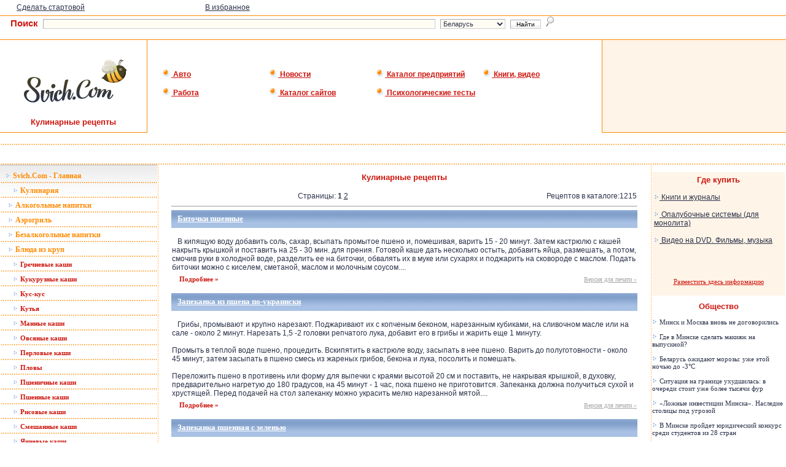

--- FILE ---
content_type: text/html
request_url: https://cook.svich.com/index.php?p=58
body_size: 9652
content:
<html>
<head>
<title>Кулинарные рецепты на Белорусском портале Svich.Com</title>
<META HTTP-EQUIV="Cache-Control" CONTENT="No-Cache" />
<meta name="description" content="Кулинария на Белорусском портале Svich.Com - Большой каталог кулинарных рецептов. Информация о продуктах и о приготовлении пищи. Полезные советы. Статьи." />
<meta name="keywords" content="кулинария, кулинарные рецепты, рецепты, еда, пища, статьи, калорийность, суп, вторые блюда, алкоголь, алкогольные напитки, безалкогольные напитки, напитки, ягоды, грибы, вегетарианская кухня, мясо, как готовить, как приготовить еду, способы приготовления, диеты, советы, cook, svich.com" />
<META http-equiv=Content-Type content="text/html; charset=windows-1251" />
<style>
A {text-decoration:none}
A {color:}
A:hover{color:;text-decoration:underline}
.cook_catalog_div {
PADDING-LEFT: 10px; FLOAT: left; WIDTH: 200px; WHITE-SPACE: nowrap; HEIGHT: 30px;
}
</style>



<META http-equiv=Content-Type content="text/html; charset=windows-1251">
<META content="14 days" name=revisit>
<META content="14 days" name=revisit-after>
<META content=https://www.svich.com name=home_url>
<script language="JavaScript" src="https://www.svich.com/includes/jscript/misc.js"></script>
<script language="JavaScript" src="https://www.svich.com/includes/jscript/newsletter.js"></script>
<LINK href="https://www.svich.com/style/style_index.css" type=text/css rel=stylesheet>
<link rel="shortcut icon" href="https://www.svich.com/logo/svicon.ico">
</HEAD>
<BODY marginheight="0" marginwidth="0">

<noindex>
<!-- Yandex.Metrika counter -->
<script type="text/javascript">
    (function (d, w, c) {
        (w[c] = w[c] || []).push(function() {
            try {
                w.yaCounter32630830 = new Ya.Metrika({
                    id:32630830,
                    clickmap:true,
                    trackLinks:true,
                    accurateTrackBounce:true,
                    webvisor:true
                });
            } catch(e) { }
        });

        var n = d.getElementsByTagName("script")[0],
            s = d.createElement("script"),
            f = function () { n.parentNode.insertBefore(s, n); };
        s.type = "text/javascript";
        s.async = true;
        s.src = "https://mc.yandex.ru/metrika/watch.js";

        if (w.opera == "[object Opera]") {
            d.addEventListener("DOMContentLoaded", f, false);
        } else { f(); }
    })(document, window, "yandex_metrika_callbacks");
</script>
<noscript><div><img src="https://mc.yandex.ru/watch/32630830" style="position:absolute; left:-9999px;" alt="" /></div></noscript>
<!-- /Yandex.Metrika counter -->
<script type="text/javascript">

  var _gaq = _gaq || [];
  _gaq.push(['_setAccount', 'UA-21002924-1']);
  _gaq.push(['_setDomainName', '.svich.com']);
  _gaq.push(['_trackPageview']);

  (function() {
    var ga = document.createElement('script'); ga.type = 'text/javascript'; ga.async = true;
    ga.src = ('https:' == document.location.protocol ? 'https://ssl' : 'https://www') + '.google-analytics.com/ga.js';
    var s = document.getElementsByTagName('script')[0]; s.parentNode.insertBefore(ga, s);
  })();

</script>
</noindex>

<TABLE ALIGN="CENTER" BORDER="0" WIDTH="100%" class="tab">
<TR>
 <TD background="https://svich.com/logo/nn.gif" align="center" class="td">

 

 </TD>
</TR>
</TABLE>

<TABLE ALIGN="CENTER" BORDER="0" WIDTH="96%" style="BORDER-COLLAPSE: collapse">
<TR>
 <TD WIDTH="25%" class="content" height="25">

 <A class="content" onclick="this.style.behavior='url(#default#homepage)'; this.setHomePage('https://www.svich.com');" href="javascript://">Сделать стартовой</A>
 </TD>
 <TD WIDTH="25%" class="content">
<a href="https://www.svich.com" onClick="window.external.AddFavorite('https://www.svich.com','SVICH.COM -- Белорусский портал -- Интернет-Сервисы и Аналитическая Информация');return false;" class="content">В избранное</a>
 </TD>
 <TD WIDTH="50%" class="content" ALIGN="Right">
<!-- &nbsp;|&nbsp;
 <A HREF="http://svich.com/corp/reklama/" class="content">2259 посещений вчера</A> &nbsp;»&nbsp; <A HREF="https://svich.com/corp/reklama/" class="content">Реклама на Svich.Com</A>     -->
 </TD>
</TR>
</TABLE>

<TABLE ALIGN="CENTER" BORDER="0" WIDTH="100%" class="tab_top">
<TR>
 <TD height="30">

<P ALIGN="Center">
<form action="https://search.svich.com" method="post" type="text"><FONT class="sea0">&nbsp;&nbsp;&nbsp;&nbsp;Поиск</FONT>&nbsp;&nbsp;<input type=hidden name=do value=nsearch><input type=text name=query class=search>&nbsp;
<select class="search2" name="where" size="1">
<option value="iw2" selected>Беларусь</option>
<option value="iw">СНГ</option>
<option value="catalog">Каталог</option>
<option value="news">Новости</option>
<option value="enterprises">Предприятия РБ</option>

</select>
&nbsp;<INPUT class=btn type=submit value="&nbsp;Найти&nbsp;" default>&nbsp;&nbsp;<IMG SRC="https://svich.com/logo/poisk.gif"></form>
</P>

 </TD>
</TR>
</TABLE>

<TABLE ALIGN="CENTER" BORDER="0" WIDTH="100%" class="tab_top">
<TR>
 <TD class="tds" valign="top">

<TABLE ALIGN="CENTER" BORDER="0" WIDTH="100%" class="tab">
<TR>
 <TD class="td_logo" align="center">
 <br><A HREF="https://svich.com"><IMG SRC="https://svich.com/logo/logo.gif" ALT="Белорусский портал Svich.Com" border="0"></A><BR>
 <FONT class="content_logo">Кулинарные рецепты</FONT>
 </TD>
</TR>
</TABLE>


 </TD>
 <TD class="td_menu">


<div class="menu_new_div"><A HREF="https://avto.svich.com" class="menu_new"><IMG border="0" SRC="https://svich.com/logo/9091.gif" ALT="">&nbsp;Авто</A></div>
<div class="menu_new_div"><A HREF="https://news.svich.com" class="menu_new"><IMG border="0" SRC="https://svich.com/logo/9091.gif" ALT="">&nbsp;Новости</A></div>
<div class="menu_new_div"><A HREF="https://enterprises.svich.com" class="menu_new"><IMG border="0" SRC="https://svich.com/logo/9091.gif" ALT="">&nbsp;Каталог предприятий</A></div>
<div class="menu_new_div"><A HREF="https://books.svich.com" class="menu_new"><IMG border="0" SRC="https://svich.com/logo/9091.gif" ALT="">&nbsp;Книги, видео</A></div>
<div class="menu_new_div"><A HREF="https://job.svich.com" class="menu_new"><IMG border="0" SRC="https://svich.com/logo/9091.gif" ALT="">&nbsp;Работа</A></div>
<div class="menu_new_div"><A HREF="https://catalog.svich.com" class="menu_new"><IMG border="0" SRC="https://svich.com/logo/9091.gif" ALT="">&nbsp;Каталог сайтов</A></div>
<div class="menu_new_div"><A HREF="https://test.svich.com" class="menu_new"><IMG border="0" SRC="https://svich.com/logo/9091.gif" ALT="">&nbsp;Психологические тесты</A></div>
 </TD>
 <TD class="tds" valign="top" style="width: 300px;">
<TABLE ALIGN="CENTER" BORDER="0" WIDTH="100%" class="tab" bgcolor="#FFF4E8">
<TR>
 <TD class="td_aut" style="font-size: 13px;">


 </TD>
</TR>
</TABLE>
 </TD>
</TR>
</TABLE>

<BR>
<TABLE ALIGN="CENTER" BORDER="0" COLS="2" WIDTH="100%" style="BORDER-COLLAPSE: collapse">
<TR><TD background="https://www.svich.com/logo/lpp.gif" height="1" colspan="4"></TD></TR>
<TR>
<TD colspan="4" height="30" class="content">
 <TABLE ALIGN="CENTER" BORDER="0" COLS="2" WIDTH="100%" style="BORDER-COLLAPSE: collapse">
<TR>
 <TD class="content" WIDTH="15%" align="center">

 </TD>
 <TD class="content" WIDTH="15%" align="center">
 </TD>
 <TD class="content" WIDTH="40%" align="center">
 </TD>
 <TD class="content" WIDTH="15%" align="center">

 </TD>
 <TD class="content" WIDTH="15%" align="center">

 </TD>
</TR>
</TABLE>
</TD>
</TR>
<TR>
 <TD background="https://www.svich.com/logo/lpp.gif" height="1" colspan="4"> </TD>
 </TR>
<TR>
<TD WIDTH="20%" valign="top" class="td">
<!-- <TABLE ALIGN="CENTER" BORDER="0" COLS="2" WIDTH="100%" style="BORDER-COLLAPSE: collapse">
<TR>
 <TD background="https://www.svich.com/logo/p.gif" WIDTH="1"> </TD>
 <TD background="https://www.svich.com/logo/pp.gif"> </TD>
</TR>
<TR>
 <TD background="https://www.svich.com/logo/p.gif" WIDTH="1"> </TD>
 <TD background="https://www.svich.com/logo/pp.gif" class="name" height="29" bgcolor="#8FABD3">
&nbsp;&nbsp;&nbsp;&nbsp;Меню
 </TD>
</TR>
</TABLE> -->
<TABLE ALIGN="CENTER" BORDER="0" COLS="2" WIDTH="100%" style="BORDER-COLLAPSE: collapse">
<TR>
 <TD valign="top" colspan="2" background="https://www.svich.com/logo/nn.gif" class="tab_menu_all">
 <div class="menu"><TABLE ALIGN="CENTER" BORDER="0" COLS="2" WIDTH="100%" style="BORDER-COLLAPSE: collapse">
<TR>
 <TD height="22">
&nbsp;&nbsp;<a href="https://svich.com" class="menu_on_main"><IMG SRC="https://www.svich.com/images/gd.gif" border=0 height=8 WIDTH="9">&nbsp;Svich.Com - Главная</a>
 </TD>
</TR>
<TR><TD background="https://www.svich.com/logo/lpp.gif" height="1"></TD></TR>
<TR>
 <TD height="22">
&nbsp;&nbsp;&nbsp;&nbsp;&nbsp;<a href="https://cook.svich.com" class="menu"><IMG SRC="https://www.svich.com/images/gd.gif" border=0 height=8 WIDTH="9">&nbsp;Кулинария</a>
 </TD>
</TR>
<TR><TD background="https://www.svich.com/logo/lpp.gif" height="1"></TD></TR>
   <TR>
 <TD height="22">
&nbsp;&nbsp;&nbsp;<a href="https://cook.svich.com/index.php?p=18" class="menu"><IMG SRC="https://www.svich.com/images/gd.gif" border="0" height="8" WIDTH="9">&nbsp;Алкогольные напитки</a>
 </TD>
</TR>
<TR><TD background="https://www.svich.com/logo/lpp.gif" height="1"></TD></TR>

      <TR>
 <TD height="22">
&nbsp;&nbsp;&nbsp;<a href="https://cook.svich.com/index.php?p=25" class="menu"><IMG SRC="https://www.svich.com/images/gd.gif" border="0" height="8" WIDTH="9">&nbsp;Аэрогриль</a>
 </TD>
</TR>
<TR><TD background="https://www.svich.com/logo/lpp.gif" height="1"></TD></TR>

      <TR>
 <TD height="22">
&nbsp;&nbsp;&nbsp;<a href="https://cook.svich.com/index.php?p=17" class="menu"><IMG SRC="https://www.svich.com/images/gd.gif" border="0" height="8" WIDTH="9">&nbsp;Безалкогольные напитки</a>
 </TD>
</TR>
<TR><TD background="https://www.svich.com/logo/lpp.gif" height="1"></TD></TR>

      <TR>
 <TD height="22">
&nbsp;&nbsp;&nbsp;<a href="https://cook.svich.com/index.php?p=24" class="menu"><IMG SRC="https://www.svich.com/images/gd.gif" border="0" height="8" WIDTH="9">&nbsp;Блюда из круп</a>
 </TD>
</TR>
<TR><TD background="https://www.svich.com/logo/lpp.gif" height="1"></TD></TR>

      <TR>
 <TD height="22">
&nbsp;&nbsp;&nbsp;&nbsp;&nbsp;<a href="https://cook.svich.com/index.php?p=56" class="error"><IMG SRC="https://www.svich.com/images/gd.gif" border="0" height="8" WIDTH="9">&nbsp;Гречневые каши</a>
 </TD>
</TR>
<TR><TD background="https://www.svich.com/logo/lpp.gif" height="1"></TD></TR>

            <TR>
 <TD height="22">
&nbsp;&nbsp;&nbsp;&nbsp;&nbsp;<a href="https://cook.svich.com/index.php?p=60" class="error"><IMG SRC="https://www.svich.com/images/gd.gif" border="0" height="8" WIDTH="9">&nbsp;Кукурузные каши</a>
 </TD>
</TR>
<TR><TD background="https://www.svich.com/logo/lpp.gif" height="1"></TD></TR>

            <TR>
 <TD height="22">
&nbsp;&nbsp;&nbsp;&nbsp;&nbsp;<a href="https://cook.svich.com/index.php?p=68" class="error"><IMG SRC="https://www.svich.com/images/gd.gif" border="0" height="8" WIDTH="9">&nbsp;Кус-кус</a>
 </TD>
</TR>
<TR><TD background="https://www.svich.com/logo/lpp.gif" height="1"></TD></TR>

            <TR>
 <TD height="22">
&nbsp;&nbsp;&nbsp;&nbsp;&nbsp;<a href="https://cook.svich.com/index.php?p=61" class="error"><IMG SRC="https://www.svich.com/images/gd.gif" border="0" height="8" WIDTH="9">&nbsp;Кутья</a>
 </TD>
</TR>
<TR><TD background="https://www.svich.com/logo/lpp.gif" height="1"></TD></TR>

            <TR>
 <TD height="22">
&nbsp;&nbsp;&nbsp;&nbsp;&nbsp;<a href="https://cook.svich.com/index.php?p=66" class="error"><IMG SRC="https://www.svich.com/images/gd.gif" border="0" height="8" WIDTH="9">&nbsp;Манные каши</a>
 </TD>
</TR>
<TR><TD background="https://www.svich.com/logo/lpp.gif" height="1"></TD></TR>

            <TR>
 <TD height="22">
&nbsp;&nbsp;&nbsp;&nbsp;&nbsp;<a href="https://cook.svich.com/index.php?p=64" class="error"><IMG SRC="https://www.svich.com/images/gd.gif" border="0" height="8" WIDTH="9">&nbsp;Овсяные каши</a>
 </TD>
</TR>
<TR><TD background="https://www.svich.com/logo/lpp.gif" height="1"></TD></TR>

            <TR>
 <TD height="22">
&nbsp;&nbsp;&nbsp;&nbsp;&nbsp;<a href="https://cook.svich.com/index.php?p=63" class="error"><IMG SRC="https://www.svich.com/images/gd.gif" border="0" height="8" WIDTH="9">&nbsp;Перловые каши</a>
 </TD>
</TR>
<TR><TD background="https://www.svich.com/logo/lpp.gif" height="1"></TD></TR>

            <TR>
 <TD height="22">
&nbsp;&nbsp;&nbsp;&nbsp;&nbsp;<a href="https://cook.svich.com/index.php?p=67" class="error"><IMG SRC="https://www.svich.com/images/gd.gif" border="0" height="8" WIDTH="9">&nbsp;Пловы</a>
 </TD>
</TR>
<TR><TD background="https://www.svich.com/logo/lpp.gif" height="1"></TD></TR>

            <TR>
 <TD height="22">
&nbsp;&nbsp;&nbsp;&nbsp;&nbsp;<a href="https://cook.svich.com/index.php?p=62" class="error"><IMG SRC="https://www.svich.com/images/gd.gif" border="0" height="8" WIDTH="9">&nbsp;Пшеничные каши</a>
 </TD>
</TR>
<TR><TD background="https://www.svich.com/logo/lpp.gif" height="1"></TD></TR>

            <TR>
 <TD height="22">
&nbsp;&nbsp;&nbsp;&nbsp;&nbsp;<a href="https://cook.svich.com/index.php?p=58" class="error"><IMG SRC="https://www.svich.com/images/gd.gif" border="0" height="8" WIDTH="9">&nbsp;Пшенные каши</a>
 </TD>
</TR>
<TR><TD background="https://www.svich.com/logo/lpp.gif" height="1"></TD></TR>

            <TR>
 <TD height="22">
&nbsp;&nbsp;&nbsp;&nbsp;&nbsp;<a href="https://cook.svich.com/index.php?p=65" class="error"><IMG SRC="https://www.svich.com/images/gd.gif" border="0" height="8" WIDTH="9">&nbsp;Рисовые каши</a>
 </TD>
</TR>
<TR><TD background="https://www.svich.com/logo/lpp.gif" height="1"></TD></TR>

            <TR>
 <TD height="22">
&nbsp;&nbsp;&nbsp;&nbsp;&nbsp;<a href="https://cook.svich.com/index.php?p=59" class="error"><IMG SRC="https://www.svich.com/images/gd.gif" border="0" height="8" WIDTH="9">&nbsp;Смешанные каши</a>
 </TD>
</TR>
<TR><TD background="https://www.svich.com/logo/lpp.gif" height="1"></TD></TR>

            <TR>
 <TD height="22">
&nbsp;&nbsp;&nbsp;&nbsp;&nbsp;<a href="https://cook.svich.com/index.php?p=57" class="error"><IMG SRC="https://www.svich.com/images/gd.gif" border="0" height="8" WIDTH="9">&nbsp;Ячневые каши</a>
 </TD>
</TR>
<TR><TD background="https://www.svich.com/logo/lpp.gif" height="1"></TD></TR>

            <TR>
 <TD height="22">
&nbsp;&nbsp;&nbsp;<a href="https://cook.svich.com/index.php?p=16" class="menu"><IMG SRC="https://www.svich.com/images/gd.gif" border="0" height="8" WIDTH="9">&nbsp;Вегетарианская кухня</a>
 </TD>
</TR>
<TR><TD background="https://www.svich.com/logo/lpp.gif" height="1"></TD></TR>

      <TR>
 <TD height="22">
&nbsp;&nbsp;&nbsp;<a href="https://cook.svich.com/index.php?p=23" class="menu"><IMG SRC="https://www.svich.com/images/gd.gif" border="0" height="8" WIDTH="9">&nbsp;Вторые блюда из муки</a>
 </TD>
</TR>
<TR><TD background="https://www.svich.com/logo/lpp.gif" height="1"></TD></TR>

   
</table>

 </div>
 </TD>
</TR>
</TABLE>
<TABLE ALIGN="CENTER" BORDER="0" COLS="2" WIDTH="100%" style="BORDER-COLLAPSE: collapse">
<TR>
 <TD background="https://www.svich.com/logo/p.gif" WIDTH="1"></TD>
 <TD background="https://www.svich.com/logo/pp.gif"> </TD>
</TR>
<TR>
 <TD background="https://www.svich.com/logo/p.gif" WIDTH="1"> </TD>
 <TD background="https://www.svich.com/logo/pp.gif" class="name" height="29" bgcolor="#8FABD3">
&nbsp;&nbsp;&nbsp;&nbsp;Реклама
 </TD>
</TR>
</TABLE>
<TABLE ALIGN="CENTER" BORDER="0" COLS="2" WIDTH="100%" style="BORDER-COLLAPSE: collapse">
<TR>
 <TD valign="top" colspan="2" background="https://www.svich.com/logo/nn.gif" class="tab_all">
<div class="content">
<P ALIGN="Center">
<script type="text/javascript">
<!--
var _acic={dataProvider:10};(function(){var e=document.createElement("script");e.type="text/javascript";e.async=true;e.src="https://www.acint.net/aci.js";var t=document.getElementsByTagName("script")[0];t.parentNode.insertBefore(e,t)})()
//-->
</script><br />
<noindex>
<A HREF="https://svich.com/corp/reklama/"><IMG SRC="https://svich.com/logo/150_rek.gif" ALT="Реклама на Svich.Com" border="0" width="150" height="150"></A>
</noindex></P>
</div>
 </TD>
</TR>
</TABLE>
<TABLE ALIGN="CENTER" BORDER="0" COLS="2" WIDTH="100%" style="BORDER-COLLAPSE: collapse">
<TR>
 <TD background="https://www.svich.com/logo/p.gif" WIDTH="1"> </TD>
 <TD background="https://www.svich.com/logo/pp.gif"> </TD>
</TR>
<TR>
 <TD background="https://www.svich.com/logo/p.gif" WIDTH="1"> </TD>
 <TD background="https://www.svich.com/logo/pp.gif" class="name" height="29" bgcolor="#8FABD3">
&nbsp;&nbsp;&nbsp;&nbsp;События 20 января </TD>
</TR>
<TR>
</TABLE>
<TABLE ALIGN="CENTER" BORDER="0" COLS="2" WIDTH="100%" style="BORDER-COLLAPSE: collapse">
<TD WIDTH="10" background="https://www.svich.com/logo/nn.gif"></TD>
 <TD valign="top" colspan="2" background="https://www.svich.com/logo/nn.gif" class="content">
 <BR>
 Сегодня событий нет...<BR><BR>
 </TD>
</TR>
</TABLE>
<TABLE ALIGN="CENTER" BORDER="0" COLS="2" WIDTH="100%" style="BORDER-COLLAPSE: collapse">
<TR>
 <TD background="https://www.svich.com/logo/p.gif" WIDTH="1"> </TD>
 <TD background="https://www.svich.com/logo/pp.gif"> </TD>
</TR>
<TR>
 <TD background="https://www.svich.com/logo/p.gif" WIDTH="1"> </TD>
 <TD background="https://www.svich.com/logo/pp.gif" class="name" height="29" bgcolor="#8FABD3">
<h6>&nbsp;&nbsp;&nbsp;&nbsp;Анекдот</h6>
 </TD>
</TR>
<TR>
</TABLE>
<TABLE ALIGN="CENTER" BORDER="0" COLS="2" WIDTH="100%" style="BORDER-COLLAPSE: collapse">
<TD WIDTH="10" background="https://www.svich.com/logo/nn.gif"></TD>
 <TD valign="top" colspan="2" background="https://www.svich.com/logo/nn.gif" class="content">
<BR>Вчера в автобусе наркоман в сумку залез, я сначала не заметила, потом сумку открываю - сидит...<BR><BR>
 </TD>
</TR>
</TABLE>
<TABLE ALIGN="CENTER" BORDER="0" COLS="2" WIDTH="100%" style="BORDER-COLLAPSE: collapse">
<TR>
 <TD background="https://www.svich.com/logo/p.gif" WIDTH="1"> </TD>
 <TD background="https://www.svich.com/logo/pp.gif"> </TD>
</TR>
<TR>
 <TD background="https://www.svich.com/logo/p.gif" WIDTH="1"> </TD>
 <TD background="https://www.svich.com/logo/pp.gif" class="name" height="29" bgcolor="#8FABD3">
<h6>&nbsp;&nbsp;&nbsp;&nbsp;<A HREF="https://news.svich.com" class="name_onmain">Новости</A></h6>
 </TD>
</TR>
<TR>
</TABLE>
<TABLE ALIGN="CENTER" BORDER="0" COLS="2" WIDTH="100%" style="BORDER-COLLAPSE: collapse">
 <TD valign="top" colspan="2" background="https://www.svich.com/logo/nn.gif" class="menu">
<TABLE ALIGN="CENTER" BORDER="0" COLS="2" WIDTH="100%" style="BORDER-COLLAPSE: collapse" class="menu">
                
<TR>
 <TD height="22">
&nbsp;&nbsp;<a class="menu" href="https://www.svich.com/topics.php?topicId=12"><img border="0" height="9" src="https://www.svich.com/images/gd.gif" width="9">&nbsp;Авто</a>
 </TD>
</TR>
<TR><TD background="https://www.svich.com/logo/lpp.gif" height="1"></TD></TR>
                
<TR>
 <TD height="22">
&nbsp;&nbsp;<a class="menu" href="https://www.svich.com/topics.php?topicId=11"><img border="0" height="9" src="https://www.svich.com/images/gd.gif" width="9">&nbsp;В мире</a>
 </TD>
</TR>
<TR><TD background="https://www.svich.com/logo/lpp.gif" height="1"></TD></TR>
                
<TR>
 <TD height="22">
&nbsp;&nbsp;<a class="menu" href="https://www.svich.com/topics.php?topicId=1"><img border="0" height="9" src="https://www.svich.com/images/gd.gif" width="9">&nbsp;Зкономика и Бизнес, Финансы</a>
 </TD>
</TR>
<TR><TD background="https://www.svich.com/logo/lpp.gif" height="1"></TD></TR>
                
<TR>
 <TD height="22">
&nbsp;&nbsp;<a class="menu" href="https://www.svich.com/topics.php?topicId=9"><img border="0" height="9" src="https://www.svich.com/images/gd.gif" width="9">&nbsp;Новости компаний</a>
 </TD>
</TR>
<TR><TD background="https://www.svich.com/logo/lpp.gif" height="1"></TD></TR>
                
<TR>
 <TD height="22">
&nbsp;&nbsp;<a class="menu" href="https://www.svich.com/topics.php?topicId=2"><img border="0" height="9" src="https://www.svich.com/images/gd.gif" width="9">&nbsp;Общество</a>
 </TD>
</TR>
<TR><TD background="https://www.svich.com/logo/lpp.gif" height="1"></TD></TR>
                
<TR>
 <TD height="22">
&nbsp;&nbsp;<a class="menu" href="https://www.svich.com/topics.php?topicId=4"><img border="0" height="9" src="https://www.svich.com/images/gd.gif" width="9">&nbsp;Политика</a>
 </TD>
</TR>
<TR><TD background="https://www.svich.com/logo/lpp.gif" height="1"></TD></TR>
                
<TR>
 <TD height="22">
&nbsp;&nbsp;<a class="menu" href="https://www.svich.com/topics.php?topicId=13"><img border="0" height="9" src="https://www.svich.com/images/gd.gif" width="9">&nbsp;Происшествия, Криминал</a>
 </TD>
</TR>
<TR><TD background="https://www.svich.com/logo/lpp.gif" height="1"></TD></TR>
                
<TR>
 <TD height="22">
&nbsp;&nbsp;<a class="menu" href="https://www.svich.com/topics.php?topicId=10"><img border="0" height="9" src="https://www.svich.com/images/gd.gif" width="9">&nbsp;Разное</a>
 </TD>
</TR>
<TR><TD background="https://www.svich.com/logo/lpp.gif" height="1"></TD></TR>
                
<TR>
 <TD height="22">
&nbsp;&nbsp;<a class="menu" href="https://www.svich.com/topics.php?topicId=6"><img border="0" height="9" src="https://www.svich.com/images/gd.gif" width="9">&nbsp;Спорт</a>
 </TD>
</TR>
<TR><TD background="https://www.svich.com/logo/lpp.gif" height="1"></TD></TR>
                
<TR>
 <TD height="22">
&nbsp;&nbsp;<a class="menu" href="https://www.svich.com/topics.php?topicId=8"><img border="0" height="9" src="https://www.svich.com/images/gd.gif" width="9">&nbsp;Технологии ( it )</a>
 </TD>
</TR>
<TR><TD background="https://www.svich.com/logo/lpp.gif" height="1"></TD></TR>
                </TABLE>
                 </TD>
</TR>
</TABLE>
<TABLE ALIGN="CENTER" BORDER="0" COLS="2" WIDTH="100%" style="BORDER-COLLAPSE: collapse">
<TR>
 <TD background="https://www.svich.com/logo/p.gif" WIDTH="1"> </TD>
 <TD background="https://www.svich.com/logo/pp.gif"> </TD>

</TR>
<TR>
 <TD background="https://www.svich.com/logo/p.gif" WIDTH="1"> </TD>
 <TD background="https://www.svich.com/logo/pp.gif" class="name" height="29" bgcolor="#8FABD3">
<h6>&nbsp;&nbsp;&nbsp;&nbsp;Голосование</h6>
 </TD>
</TR>
</TABLE>
<TABLE ALIGN="CENTER" BORDER="0" COLS="2" WIDTH="100%" style="BORDER-COLLAPSE: collapse">
<TR>
 <TD valign="top" colspan="2" background="https://www.svich.com/logo/nn.gif" class="tab_all">
 <div class="pxtyh">

                                                               <form name="frmPoll" action="https://www.svich.com/poll.php" method="post">
                                        <input type="hidden" name="pollId" value="7">
                                                                                              <table width="100%" border="0" cellspacing="0" cellpadidng="0" align="center" class=pxtyh>
                                                                <tr>
                                                                        <td width="100%" colspan="2">
<B>Пристегиваетесь ли вы ремнями безопасности в машине?</B><BR><BR>                                                                </td>
       </tr>
                                                                                                                <tr>
                                                                                                <td width="10%">
                                                                                                                                                                                                                        <input type="radio" name="vote" value="1">
                                                                                                                                                                                                        </td>
                                                                                                <td width="90%">
   Да, т.к. это увеличивает безопасность    </td>      </tr>
                                                                                                                                                                        <tr>
                                                                                                <td width="10%">
                                                                                                                                                                                                                        <input type="radio" name="vote" value="2">
                                                                                                                                                                                                        </td>
                                                                                                <td width="90%">
   Да, т.к. увеличились штрафы    </td>      </tr>
                                                                                                                                                                        <tr>
                                                                                                <td width="10%">
                                                                                                                                                                                                                        <input type="radio" name="vote" value="3">
                                                                                                                                                                                                        </td>
                                                                                                <td width="90%">
   От случая к случаю...    </td>      </tr>
                                                                                                                                                                        <tr>
                                                                                                <td width="10%">
                                                                                                                                                                                                                        <input type="radio" name="vote" value="4">
                                                                                                                                                                                                        </td>
                                                                                                <td width="90%">
   Нет, с ремнем не удобно    </td>      </tr>
                                                                                                                                                                        <tr>
                                                                                                <td width="10%">
                                                                                                                                                                                                                        <input type="radio" name="vote" value="5">
                                                                                                                                                                                                        </td>
                                                                                                <td width="90%">
   Нет, Я уверен в себе    </td>      </tr>
                                                                                                                                                                        <tr>
                                                                                                <td width="10%">
                                                                                                                                                                                                                        <input type="radio" name="vote" value="6">
                                                                                                                                                                                                        </td>
                                                                                                <td width="90%">
   Так есть же подушки безопасности! Зачем пристегива    </td>      </tr>
                                                                                                                                                        <tr>
                                                                                <td width="10%" colspan="2"> <BR>                                                                                                              <input class=btn type="submit" value=" Ответить ">
               <BR><BR>
      </td>
   </tr>
     </table>
                                                </td>
                                        </tr>
                                        </form>
                                </div>
 </TD>
</TR>
</TABLE>
<TABLE ALIGN="CENTER" BORDER="0" COLS="2" WIDTH="100%" style="BORDER-COLLAPSE: collapse">
<TR>
 <TD background="https://www.svich.com/logo/p.gif" WIDTH="1"> </TD>
 <TD background="https://www.svich.com/logo/pp.gif"> </TD>

</TR>
<TR>
 <TD background="https://www.svich.com/logo/p.gif" WIDTH="1"> </TD>
 <TD background="https://www.svich.com/logo/pp.gif" class="name" height="29" bgcolor="#8FABD3">
&nbsp;&nbsp;&nbsp;&nbsp;Реклама
 </TD>
</TR>
</TABLE>
<TABLE ALIGN="CENTER" BORDER="0" COLS="2" WIDTH="100%" style="BORDER-COLLAPSE: collapse">
<TR>
 <TD valign="top" colspan="2" background="https://www.svich.com/logo/nn.gif" class="tab_all">
<div class="content">
<P ALIGN="Center">
<A HREF="https://svich.com/corp/reklama/"><IMG SRC="https://svich.com/logo/150_rek.gif" ALT="Реклама на Svich.Com" border="0" width="150" height="150"></A></P>
</div>
 </TD>
</TR>
</TABLE>
</TD>
<TD background="https://www.svich.com/logo/ln.gif" WIDTH="1"> </TD>
<TD valign="top" class="tab_content_all">
<div class="content"><TABLE ALIGN="CENTER" BORDER="0" COLS="1" WIDTH="98%" style="BORDER-COLLAPSE: collapse">
<TR>
 <TD class="content_logo" height="20" colspan="2" ALIGN="Center">
<h1>Кулинарные рецепты</h1>
 </TD>
</TR>
<TR>
 <TD class="content" vAlign="top" colspan="2">
<TABLE ALIGN="CENTER" BORDER="0" WIDTH="100%" class="tab">
</TABLE>

    <TABLE ALIGN="CENTER" BORDER="0" WIDTH="100%" class="tab">
<TR>
 <TD class="content">
<!-- Яндекс.Директ -->
<script type="text/javascript">
//<![CDATA[
yandex_partner_id = 26192;
yandex_site_bg_color = 'FFFFFF';
yandex_site_charset = 'windows-1251';
yandex_ad_format = 'direct';
yandex_font_size = 1;
yandex_direct_type = 'flat';
yandex_direct_limit = 3;
yandex_direct_title_color = 'FF8A00';
yandex_direct_url_color = 'CD150D';
yandex_direct_all_color = '2C334A';
yandex_direct_text_color = '2C334A';
yandex_direct_hover_color = 'CD150D';
yandex_direct_favicon = true;
document.write('<sc'+'ript type="text/javascript" src="https://an.yandex.ru/system/context.js"></sc'+'ript>');
//]]>
</script>

 </TD>
</TR>
</TABLE>
   <TABLE ALIGN="CENTER" BORDER="0" WIDTH="100%" class="tab">
<TR>
 <TD height="20" class="content" width="65%">
<div align="center">Страницы: <B>1</B> <a class="content" href="index.php?page=2&p=58">2</a> </div>
 </TD>
 <TD class="content" align="right">
  Рецептов в каталоге:1215
 </TD>
</TR>
</TABLE><HR size="1">
<TABLE ALIGN="CENTER" BORDER="0" WIDTH="100%" class="tab">
<TR>
 <TD height="29" background="https://www.svich.com/logo/pp.gif" class="name" bgcolor="#8FABD3" colspan="2">
&nbsp;&nbsp;&nbsp;<A HREF="index.php?q=read&p=58&r=748" class="name">Биточки пшенные</A>
 </TD>
</TR>
<TR>
 <TD class="content" colspan="2">
<br>
&nbsp;&nbsp;&nbsp;В кипящую воду добавить соль, сахар, всыпать промытое пшено и, помешивая, варить 15 - 20 минут. Затем кастрюлю с кашей накрыть крышкой и поставить на 25 - 30 мин. для прения. Готовой каше дать несколько остыть, добавить яйца, размешать, а потом, смочив руки в холодной воде, разделить ее на биточки, обвалять их в муке или сухарях и поджарить на сковороде с маслом. Подать биточки можно с киселем, сметаной, маслом и молочным соусом....

<br>
 </TD>
</TR>
<TR>
 <TD height="10" width="50%">
&nbsp;&nbsp;&nbsp;<A HREF="index.php?q=read&p=58&r=748" class="error">Подробнее »</A>
 </TD>
  <TD height="10" width="50%" align="right">
&nbsp;&nbsp;&nbsp;<A target=_blank HREF="print.php?rr=748" class="navig">Версия для печати »</A>
 </TD>
</TR>
</TABLE><BR>


   
<TABLE ALIGN="CENTER" BORDER="0" WIDTH="100%" class="tab">
<TR>
 <TD height="29" background="https://www.svich.com/logo/pp.gif" class="name" bgcolor="#8FABD3" colspan="2">
&nbsp;&nbsp;&nbsp;<A HREF="index.php?q=read&p=58&r=738" class="name">Запеканка из пшена по-украински</A>
 </TD>
</TR>
<TR>
 <TD class="content" colspan="2">
<br>
&nbsp;&nbsp;&nbsp;Грибы, промывают и крупно нарезают. Поджаривают их с копченым беконом, нарезанным кубиками, на сливочном масле или на сале - около 2 минут. Нарезать 1,5 -2 головки репчатого лука, добавит его в грибы и жарить еще 1 минуту.
<br><br>
Промыть в теплой воде пшено, процедить. Вскипятить в кастрюле воду, засыпать в нее пшено. Варить до полуготовности - около 45 минут, затем засыпать в пшено смесь из жареных грибов, бекона и лука, посолить и помешать.
<br><br>
Переложить пшено в противень или форму для выпечки с краями высотой 20 см и поставить, не накрывая крышкой, в духовку, предварительно нагретую до 180 градусов, на 45 минут - 1 час, пока пшено не приготовится. Запеканка должна получиться сухой и хрустящей. Перед подачей на стол запеканку можно украсить мелко нарезанной мятой....

<br>
 </TD>
</TR>
<TR>
 <TD height="10" width="50%">
&nbsp;&nbsp;&nbsp;<A HREF="index.php?q=read&p=58&r=738" class="error">Подробнее »</A>
 </TD>
  <TD height="10" width="50%" align="right">
&nbsp;&nbsp;&nbsp;<A target=_blank HREF="print.php?rr=738" class="navig">Версия для печати »</A>
 </TD>
</TR>
</TABLE><BR>


   
<TABLE ALIGN="CENTER" BORDER="0" WIDTH="100%" class="tab">
<TR>
 <TD height="29" background="https://www.svich.com/logo/pp.gif" class="name" bgcolor="#8FABD3" colspan="2">
&nbsp;&nbsp;&nbsp;<A HREF="index.php?q=read&p=58&r=737" class="name">Запеканка пшенная с зеленью</A>
 </TD>
</TR>
<TR>
 <TD class="content" colspan="2">
<br>
&nbsp;&nbsp;&nbsp;Нашинкованную зелень припускают, через 10 мин добавляют пассерованный лук, солят. Готовый фарш выкладывают на слой вязкой пшенной каши, покрывают слоем оставшейся кати, посыпают сухарями и запекают. Такую запеканку можно готовить из других круп....

<br>
 </TD>
</TR>
<TR>
 <TD height="10" width="50%">
&nbsp;&nbsp;&nbsp;<A HREF="index.php?q=read&p=58&r=737" class="error">Подробнее »</A>
 </TD>
  <TD height="10" width="50%" align="right">
&nbsp;&nbsp;&nbsp;<A target=_blank HREF="print.php?rr=737" class="navig">Версия для печати »</A>
 </TD>
</TR>
</TABLE><BR>


   
<TABLE ALIGN="CENTER" BORDER="0" WIDTH="100%" class="tab">
<TR>
 <TD height="29" background="https://www.svich.com/logo/pp.gif" class="name" bgcolor="#8FABD3" colspan="2">
&nbsp;&nbsp;&nbsp;<A HREF="index.php?q=read&p=58&r=740" class="name">Запеканка тыквенная с пшеном</A>
 </TD>
</TR>
<TR>
 <TD class="content" colspan="2">
<br>
&nbsp;&nbsp;&nbsp;Тыкву вымыть, очистить от кожуры и семян, нарезать мелкими кубиками, залить молоком, довести до кипения, засыпать перебранное и промытое пшено, посолить и варить до готовности. Готовую кашу немного охладить (до 70 градусов), добавить яйца, перемешать и выложить ровным слоем на противень, смазанный маслом и обсыпанный молотыми сухарями. Смазать уложенную массу сверху смесью из яйца и сметаны и запечь в духовке. Готовую запеканку разрезать па порции и подавать с маслом или со сметаной....

<br>
 </TD>
</TR>
<TR>
 <TD height="10" width="50%">
&nbsp;&nbsp;&nbsp;<A HREF="index.php?q=read&p=58&r=740" class="error">Подробнее »</A>
 </TD>
  <TD height="10" width="50%" align="right">
&nbsp;&nbsp;&nbsp;<A target=_blank HREF="print.php?rr=740" class="navig">Версия для печати »</A>
 </TD>
</TR>
</TABLE><BR>


   
<TABLE ALIGN="CENTER" BORDER="0" WIDTH="100%" class="tab">
<TR>
 <TD height="29" background="https://www.svich.com/logo/pp.gif" class="name" bgcolor="#8FABD3" colspan="2">
&nbsp;&nbsp;&nbsp;<A HREF="index.php?q=read&p=58&r=743" class="name">Каравай сладкий</A>
 </TD>
</TR>
<TR>
 <TD class="content" colspan="2">
<br>
&nbsp;&nbsp;&nbsp;Варят вязкую пшенную кашу, охлаждают до 60-70С, добавляют в нее яичные желтки, растертые с сахаром, изюм и хорошо перемешивают. Затем добавляют взбитые белки, массу кладут в высокие формы, смазанные маслом и обсыпанные сухарями, заполняя их до 3/4 высоты, смазывают сметаной и выпекают. Каравай разрезают на порции, поливают вареньем и подают....

<br>
 </TD>
</TR>
<TR>
 <TD height="10" width="50%">
&nbsp;&nbsp;&nbsp;<A HREF="index.php?q=read&p=58&r=743" class="error">Подробнее »</A>
 </TD>
  <TD height="10" width="50%" align="right">
&nbsp;&nbsp;&nbsp;<A target=_blank HREF="print.php?rr=743" class="navig">Версия для печати »</A>
 </TD>
</TR>
</TABLE><BR>


   
<TABLE ALIGN="CENTER" BORDER="0" WIDTH="100%" class="tab">
<TR>
 <TD height="29" background="https://www.svich.com/logo/pp.gif" class="name" bgcolor="#8FABD3" colspan="2">
&nbsp;&nbsp;&nbsp;<A HREF="index.php?q=read&p=58&r=753" class="name">Каша "Янтарная"(из пшена с яблоками)</A>
 </TD>
</TR>
<TR>
 <TD class="content" colspan="2">
<br>
&nbsp;&nbsp;&nbsp;Подготовленную крупу заливают горячим молоком и варят. Свежие яблоки очищают от кожицы, удаляют семенные гнезда, нарезают кубиками, заливают сиропом и припускают. В вязкую кашу добавляют припущенные яблоки, растопленное сливочное масло или маргарин, сметану. Массу тщательно перемешивают, кладут в горшочек и доводят до готовности в жарочном шкафу. Для приготовления сиропа сахар растворяют горячей воде, проваривают 10-12 мин и процеживают. Отпускают кашу в горшочке....

<br>
 </TD>
</TR>
<TR>
 <TD height="10" width="50%">
&nbsp;&nbsp;&nbsp;<A HREF="index.php?q=read&p=58&r=753" class="error">Подробнее »</A>
 </TD>
  <TD height="10" width="50%" align="right">
&nbsp;&nbsp;&nbsp;<A target=_blank HREF="print.php?rr=753" class="navig">Версия для печати »</A>
 </TD>
</TR>
</TABLE><BR>


   
<TABLE ALIGN="CENTER" BORDER="0" WIDTH="100%" class="tab">
<TR>
 <TD height="29" background="https://www.svich.com/logo/pp.gif" class="name" bgcolor="#8FABD3" colspan="2">
&nbsp;&nbsp;&nbsp;<A HREF="index.php?q=read&p=58&r=736" class="name">Каша боярская (из пшена с изюмом)</A>
 </TD>
</TR>
<TR>
 <TD class="content" colspan="2">
<br>
&nbsp;&nbsp;&nbsp;Подготовленные крупу и изюм кладут в горшочек, заливают горячим молоком, добавляют сахар, соль, перемешивают и ставят в жарочный шкаф, закрыв горшочек крышкой. За 10-15 мин до готовности добавляют растопленное масло сливочное или маргарин, взбитые яйца. Отпускают кашу в горшочке....

<br>
 </TD>
</TR>
<TR>
 <TD height="10" width="50%">
&nbsp;&nbsp;&nbsp;<A HREF="index.php?q=read&p=58&r=736" class="error">Подробнее »</A>
 </TD>
  <TD height="10" width="50%" align="right">
&nbsp;&nbsp;&nbsp;<A target=_blank HREF="print.php?rr=736" class="navig">Версия для печати »</A>
 </TD>
</TR>
</TABLE><BR>


   
<TABLE ALIGN="CENTER" BORDER="0" WIDTH="100%" class="tab">
<TR>
 <TD height="29" background="https://www.svich.com/logo/pp.gif" class="name" bgcolor="#8FABD3" colspan="2">
&nbsp;&nbsp;&nbsp;<A HREF="index.php?q=read&p=58&r=751" class="name">Каша пшенная молочная</A>
 </TD>
</TR>
<TR>
 <TD class="content" colspan="2">
<br>
&nbsp;&nbsp;&nbsp;Пшено перебрать, промыть в кипятке, пока вода после промывки не станет чистой. Затем залить горячей водой, поставить на огонь, посолить, снять пену, быстро выпарить всю воду, пока пшено еще не успело развариться. После этого долить горячее молоко и продолжать варить кашу на умеренном и затем на слабом огне до полного загустения. Готовую кашу заправить маслом и размешать....

<br>
 </TD>
</TR>
<TR>
 <TD height="10" width="50%">
&nbsp;&nbsp;&nbsp;<A HREF="index.php?q=read&p=58&r=751" class="error">Подробнее »</A>
 </TD>
  <TD height="10" width="50%" align="right">
&nbsp;&nbsp;&nbsp;<A target=_blank HREF="print.php?rr=751" class="navig">Версия для печати »</A>
 </TD>
</TR>
</TABLE><BR>


   
<TABLE ALIGN="CENTER" BORDER="0" WIDTH="100%" class="tab">
<TR>
 <TD height="29" background="https://www.svich.com/logo/pp.gif" class="name" bgcolor="#8FABD3" colspan="2">
&nbsp;&nbsp;&nbsp;<A HREF="index.php?q=read&p=58&r=744" class="name">Каша пшенная с грибами</A>
 </TD>
</TR>
<TR>
 <TD class="content" colspan="2">
<br>
&nbsp;&nbsp;&nbsp;Сушеные грибы промывают, замачивают в теплой воде на час, после чего отваривают в этой же воде. Бульон сливают (не выливать!), грибы мелко рубят или пропускают через мясорубку с крупной решеткой, соединяют с процеженным грибным бульоном, солят, кипятят и всыпают промытое пшено. Кашу варят до загустения на слабом огне, затеи ставят упревать в водяную баню. Готовую кашу подают с поджаренным на масле нашинкованным луком....

<br>
 </TD>
</TR>
<TR>
 <TD height="10" width="50%">
&nbsp;&nbsp;&nbsp;<A HREF="index.php?q=read&p=58&r=744" class="error">Подробнее »</A>
 </TD>
  <TD height="10" width="50%" align="right">
&nbsp;&nbsp;&nbsp;<A target=_blank HREF="print.php?rr=744" class="navig">Версия для печати »</A>
 </TD>
</TR>
</TABLE><BR>


   
<TABLE ALIGN="CENTER" BORDER="0" WIDTH="100%" class="tab">
<TR>
 <TD height="29" background="https://www.svich.com/logo/pp.gif" class="name" bgcolor="#8FABD3" colspan="2">
&nbsp;&nbsp;&nbsp;<A HREF="index.php?q=read&p=58&r=750" class="name">Каша пшенная с творогом</A>
 </TD>
</TR>
<TR>
 <TD class="content" colspan="2">
<br>
&nbsp;&nbsp;&nbsp;Пшено перебрать, промыть и засыпать в кипящую подсоленную воду (2.5 стакана). Варить до полуготовности. Снять кашу с огня, добавить масло, сахар, творог, все перемешать и варить до готовности пшена. К готовой каше подать молоко, простоквашу или кефир....

<br>
 </TD>
</TR>
<TR>
 <TD height="10" width="50%">
&nbsp;&nbsp;&nbsp;<A HREF="index.php?q=read&p=58&r=750" class="error">Подробнее »</A>
 </TD>
  <TD height="10" width="50%" align="right">
&nbsp;&nbsp;&nbsp;<A target=_blank HREF="print.php?rr=750" class="navig">Версия для печати »</A>
 </TD>
</TR>
</TABLE><BR>


   
<TABLE ALIGN="CENTER" BORDER="0" WIDTH="100%" class="tab">
<TR>
 <TD height="29" background="https://www.svich.com/logo/pp.gif" class="name" bgcolor="#8FABD3" colspan="2">
&nbsp;&nbsp;&nbsp;<A HREF="index.php?q=read&p=58&r=739" class="name">Каша пшенная с тыквой</A>
 </TD>
</TR>
<TR>
 <TD class="content" colspan="2">
<br>
&nbsp;&nbsp;&nbsp;Пшено промыть, прокалить на сухой сковороде и залить крутым кипятком. Когда вода впитается в крупу, залить се кипящим молоком и сварить на медленном огне до полной готовности. Тыкву очистить от кожуры и семян, нарезать мелкими кубиками и пересыпать сахаром. После выделения сока поставить на медленный огонь и отварить до размягчения. Затем смешать с пшенной кашей, посолить и довести до кипения....

<br>
 </TD>
</TR>
<TR>
 <TD height="10" width="50%">
&nbsp;&nbsp;&nbsp;<A HREF="index.php?q=read&p=58&r=739" class="error">Подробнее »</A>
 </TD>
  <TD height="10" width="50%" align="right">
&nbsp;&nbsp;&nbsp;<A target=_blank HREF="print.php?rr=739" class="navig">Версия для печати »</A>
 </TD>
</TR>
</TABLE><BR>


   
<TABLE ALIGN="CENTER" BORDER="0" WIDTH="100%" class="tab">
<TR>
 <TD height="29" background="https://www.svich.com/logo/pp.gif" class="name" bgcolor="#8FABD3" colspan="2">
&nbsp;&nbsp;&nbsp;<A HREF="index.php?q=read&p=58&r=745" class="name">Каша пшенная с тыквой (тыковик)</A>
 </TD>
</TR>
<TR>
 <TD class="content" colspan="2">
<br>
&nbsp;&nbsp;&nbsp;Пшено перебрать, промыть в кипятке, пока вода после промывки не станет чистой. Затем залить горячей водой, поставить на огонь, посолить, снять пену, быстро выпарить всю воду, пока пшено еще не успело развариться. После этого долить горячее молоко и продолжать варить кашу на умеренном и затем на слабом огне до полного загустения. 
<br><br>
Добавить в кашу сваренное на молоке тыквенное пюре, мелкорубленое крутое яйцо, половину порции сливочного масла и переложить в глиняный горшок, обмазанный изнутри маслом.
<br><br>
Поставить в духовку на 15 минут....

<br>
 </TD>
</TR>
<TR>
 <TD height="10" width="50%">
&nbsp;&nbsp;&nbsp;<A HREF="index.php?q=read&p=58&r=745" class="error">Подробнее »</A>
 </TD>
  <TD height="10" width="50%" align="right">
&nbsp;&nbsp;&nbsp;<A target=_blank HREF="print.php?rr=745" class="navig">Версия для печати »</A>
 </TD>
</TR>
</TABLE><BR>


   
<TABLE ALIGN="CENTER" BORDER="0" WIDTH="100%" class="tab">
<TR>
 <TD height="29" background="https://www.svich.com/logo/pp.gif" class="name" bgcolor="#8FABD3" colspan="2">
&nbsp;&nbsp;&nbsp;<A HREF="index.php?q=read&p=58&r=749" class="name">Каша пшенная с черносливом</A>
 </TD>
</TR>
<TR>
 <TD class="content" colspan="2">
<br>
&nbsp;&nbsp;&nbsp;Пшено перебрать, промыть, залить 2 стаканами воды и сварить. Чернослив перебрать, промыть, залить горячей водой и сварить. Отвар слить. К готовой пшенной каше добавить чернослив и сливочное масло....

<br>
 </TD>
</TR>
<TR>
 <TD height="10" width="50%">
&nbsp;&nbsp;&nbsp;<A HREF="index.php?q=read&p=58&r=749" class="error">Подробнее »</A>
 </TD>
  <TD height="10" width="50%" align="right">
&nbsp;&nbsp;&nbsp;<A target=_blank HREF="print.php?rr=749" class="navig">Версия для печати »</A>
 </TD>
</TR>
</TABLE><BR>


   
<TABLE ALIGN="CENTER" BORDER="0" WIDTH="100%" class="tab">
<TR>
 <TD height="29" background="https://www.svich.com/logo/pp.gif" class="name" bgcolor="#8FABD3" colspan="2">
&nbsp;&nbsp;&nbsp;<A HREF="index.php?q=read&p=58&r=752" class="name">Каша пшенная с черносливом и грецкими орехами</A>
 </TD>
</TR>
<TR>
 <TD class="content" colspan="2">
<br>
&nbsp;&nbsp;&nbsp;Чернослив вымыть, удалить косточки, а мякоть мелко нарезать. Положить его в кастрюлю, залить холодной водой и варить на слабом огне 5-7 минут. Затем всыпать перебранное и промытое пшено, добавить сахар, соль и варить кашу до готовности. За 5-7 минут до окончания варки положить в кашу мелко нарезанные ядра орехов. Горячую кашу приправить сливочным маслом, перемешать и подавать на стол....

<br>
 </TD>
</TR>
<TR>
 <TD height="10" width="50%">
&nbsp;&nbsp;&nbsp;<A HREF="index.php?q=read&p=58&r=752" class="error">Подробнее »</A>
 </TD>
  <TD height="10" width="50%" align="right">
&nbsp;&nbsp;&nbsp;<A target=_blank HREF="print.php?rr=752" class="navig">Версия для печати »</A>
 </TD>
</TR>
</TABLE><BR>


   
<TABLE ALIGN="CENTER" BORDER="0" WIDTH="100%" class="tab">
<TR>
 <TD height="29" background="https://www.svich.com/logo/pp.gif" class="name" bgcolor="#8FABD3" colspan="2">
&nbsp;&nbsp;&nbsp;<A HREF="index.php?q=read&p=58&r=747" class="name">Кашка с рыбой</A>
 </TD>
</TR>
<TR>
 <TD class="content" colspan="2">
<br>
&nbsp;&nbsp;&nbsp;Рыбу разделывают, не пластуя (щука, судак, сом, налим и др.), заливают водой, добавляют соль, специи и варят. Бульон сливают, варят на нем жидкую кашу (в конце варки добавляют слегка обжаренный лук). Рыбу отделяют от костей, мелко режут, кладут в миски или горшочки, заливают кашкой, доводят до кипения и подают....

<br>
 </TD>
</TR>
<TR>
 <TD height="10" width="50%">
&nbsp;&nbsp;&nbsp;<A HREF="index.php?q=read&p=58&r=747" class="error">Подробнее »</A>
 </TD>
  <TD height="10" width="50%" align="right">
&nbsp;&nbsp;&nbsp;<A target=_blank HREF="print.php?rr=747" class="navig">Версия для печати »</A>
 </TD>
</TR>
</TABLE><BR>


   <TABLE ALIGN="CENTER" BORDER="0" WIDTH="100%" class="tab">
<TR>
 <TD height="20" class="content">
<div align="center">Страницы: <B>1</B> <a class="content" href="index.php?page=2&p=58">2</a> </div><HR size="1">
 </TD>
</TR>
</TABLE>
<A HREF="https://cook.svich.com/jehs/"></A>
<BR><BR>
</TD>
</TR>
</TABLE>
</div>
 </TD>
 <TD WIDTH="12%" valign="top">
 <TABLE ALIGN="CENTER" BORDER="0" COLS="2" WIDTH="100%" style="BORDER-COLLAPSE: collapse">
<TR>
 <TD background="https://www.svich.com/logo/ln.gif" WIDTH="1"> </TD>
 <TD class="content">


 

 <div class="tab_reklama_all">

<div align="center">
</div>
</div>
<div class="blok_gde_kupit">
<div align="center" class="content_logo"><h5>Где купить</h5></div><BR>
<noindex>
<A HREF="https://books.svich.com" class="content" target=_blank><IMG SRC="https://www.svich.com/images/gd.gif" border="0" height="9" WIDTH="9">&nbsp;Книги и журналы</A><BR><BR>
<A HREF="https://faresin.by" class="content" target=_blank><IMG SRC="https://www.svich.com/images/gd.gif" border="0" height="9" WIDTH="9">&nbsp;Опалубочные системы (для монолита)</A><BR><BR>
<A HREF="https://books.svich.com/video/" class="content" target=_blank><IMG SRC="https://www.svich.com/images/gd.gif" border="0" height="9" WIDTH="9">&nbsp;Видео на DVD. Фильмы, музыка</A><BR><BR>


<BR><BR>
<P ALIGN="Center"><A HREF="https://svich.com/corp/reklama/" class="stroka"><U>Разместить здесь информацию</U></A></P>     </noindex>
</div>
<div class="tab_reklama_all">


</div>

<div class="news_comp">
<div align="center"><A HREF="https://www.svich.com/topics.php?topicId=2" class="content_logo"><h5>Общество</h5></A></div><BR>
<a class="pxtyh" href="https://svich.com/articles.php?articleId=4584"><img border="0" src="https://svich.com/images/gd.gif" width="9" height="9">&nbsp;Минск и Москва вновь не договорились</a><BR><BR>

            <a class="pxtyh" href="https://svich.com/articles.php?articleId=4578"><img border="0" src="https://svich.com/images/gd.gif" width="9" height="9">&nbsp;Где в Минске сделать макияж на выпускной?</a><BR><BR>

            <a class="pxtyh" href="https://svich.com/articles.php?articleId=4573"><img border="0" src="https://svich.com/images/gd.gif" width="9" height="9">&nbsp;Беларусь ожидают морозы: уже этой ночью до -3°C</a><BR><BR>

            <a class="pxtyh" href="https://svich.com/articles.php?articleId=4572"><img border="0" src="https://svich.com/images/gd.gif" width="9" height="9">&nbsp;Ситуация на границе ухудшилась: в очереди стоит уже более тысячи фур</a><BR><BR>

            <a class="pxtyh" href="https://svich.com/articles.php?articleId=4570"><img border="0" src="https://svich.com/images/gd.gif" width="9" height="9">&nbsp;«Ложные инвестиции Минска». Наследие столицы под угрозой</a><BR><BR>

            <a class="pxtyh" href="https://svich.com/articles.php?articleId=4562"><img border="0" src="https://svich.com/images/gd.gif" width="9" height="9">&nbsp;В Минске пройдет юридический конкурс среди студентов из 28 стран</a><BR><BR>

            <a class="pxtyh" href="https://svich.com/articles.php?articleId=4558"><img border="0" src="https://svich.com/images/gd.gif" width="9" height="9">&nbsp;К маю 2017 года количество киосков «Белсоюзпечати» с бесплатным Wi-Fi возрастет в Минске до 40</a><BR><BR>

                                    <P ALIGN="Right"><A HREF="https://svich.com/topics.php?topicId=2" class="stroka">Все новости раздела »»</A></P>

</div>

<div class="tab_reklama_all">


<div style="width: 212px;"></div>
</div>

<div class="news_comp">
<div align="center"><A HREF="https://avto.svich.com/avnews.php" class="content_logo"><h5>Авто новости</h5></A></div><BR>

<a class="pxtyh" href="https://avto.svich.com/articles.php?articleId=4582"><img border="0" src="https://svich.com/images/gd.gif" width="9" height="9">&nbsp;На заброшенном аэродроме в Германии нашли тысячи новых автомобилей <FONT class="navig">// 08.10.2019</FONT></a><BR><BR>

            <a class="pxtyh" href="https://avto.svich.com/articles.php?articleId=4571"><img border="0" src="https://svich.com/images/gd.gif" width="9" height="9">&nbsp;Президент Беларуси открыл под Борисовом новый завод по сборке китайских автомобилей «Джили». <FONT class="navig">// 20.11.2017</FONT></a><BR><BR>

            <a class="pxtyh" href="https://avto.svich.com/articles.php?articleId=4568"><img border="0" src="https://svich.com/images/gd.gif" width="9" height="9">&nbsp;В Островце девушка на Toyota вылетела на встречную полосу и врезалась в милицейский «ГАЗ» <FONT class="navig">// 20.11.2017</FONT></a><BR><BR>

            <a class="pxtyh" href="https://avto.svich.com/articles.php?articleId=4533"><img border="0" src="https://svich.com/images/gd.gif" width="9" height="9">&nbsp;В Японии пройдут испытания самоуправляемых такси <FONT class="navig">// 02.10.2015</FONT></a><BR><BR>

            <a class="pxtyh" href="https://avto.svich.com/articles.php?articleId=4508"><img border="0" src="https://svich.com/images/gd.gif" width="9" height="9">&nbsp;В Беларуси могут усилить ответственность водителей мототранспорта <FONT class="navig">// 06.04.2015</FONT></a><BR><BR>

            <a class="pxtyh" href="https://avto.svich.com/articles.php?articleId=4489"><img border="0" src="https://svich.com/images/gd.gif" width="9" height="9">&nbsp;2 февраля на дорогах Беларуси сохранится гололедица  <FONT class="navig">// 02.02.2015</FONT></a><BR><BR>

            <a class="pxtyh" href="https://avto.svich.com/articles.php?articleId=4483"><img border="0" src="https://svich.com/images/gd.gif" width="9" height="9">&nbsp;В Беларуси начинается продажа автомобилей Peugeot собственной сборки <FONT class="navig">// 02.02.2015</FONT></a><BR><BR>

                                    

<P ALIGN="Right"><A HREF="https://avto.svich.com/avnews.php" class="stroka">Все новости раздела »»</A></P>

</div>
<BR>
</TD>
</TR>
<TR>
 <TD background="https://www.svich.com/logo/lpp.gif" height="1" colspan="2"> </TD>
</TR>
</TABLE>
</TD>
</TR>
 <TD valign="top" colspan="4">
<TABLE ALIGN="CENTER" BORDER="0" WIDTH="100%" style="BORDER-COLLAPSE: collapse">
<TR>
 <TD background="https://www.svich.com/logo/lpp.gif" height="1"> </TD>
</TR>
<TR>
 <TD class="resurs" valign=top>
 <BR>
 <TABLE ALIGN="CENTER" BORDER="0" COLS="2" WIDTH="95%" style="BORDER-COLLAPSE: collapse">
<TR>
 <TD class="resurs" valign="top">
                                                                                <div class=resursdiv><a href="https://avto.svich.com" target="_blank" class=resurs>Авто</a></div>
                                                                                                        <div class=resursdiv><a href="https://books.svich.com/video/" target="_blank" class=resurs>Видео, DVD, фильмы</a></div>
                                                                                                        <div class=resursdiv><a href="https://svich.com/site/goroskop/" target="_blank" class=resurs>Гороскопы</a></div>
                                                                                                        <div class=resursdiv><a href="https://svich.com/site/katalog_k/" target="_blank" class=resurs>Каталог каталогов</a></div>
                                                                                                        <div class=resursdiv><a href="https://svich.com/site/viewcat/" target="_blank" class=resurs>Каталог магазинов</a></div>
                                                                                                        <div class=resursdiv><a href="https://enterprises.svich.com" target="_blank" class=resurs>Каталог предприятий</a></div>
                                                                                                        <div class=resursdiv><a href="https://catalog.svich.com" target="_blank" class=resurs>Каталог сайтов</a></div>
                                                                                                        <div class=resursdiv><a href="https://books.svich.com" target="_blank" class=resurs>Книги</a></div>
                                                                                                        <div class=resursdiv><a href="https://cook.svich.com" target="_blank" class=resurs>Кулинария</a></div>
                                                                                                        <div class=resursdiv><a href="http://market.svich.com" target="_blank" class=resurs>Маркет</a></div>
                                                                                                        <div class=resursdiv><a href="https://spravka.svich.com" target="_blank" class=resurs>МинСправка</a></div>
                                                                                                        <div class=resursdiv><a href="https://dom.svich.com" target="_blank" class=resurs>Недвижимость</a></div>
                                                                                                        <div class=resursdiv><a href="https://news.svich.com" target="_blank" class=resurs>Новости</a></div>
                                                                                                        <div class=resursdiv><a href="https://test.svich.com" target="_blank" class=resurs>Психологические тесты</a></div>
                                                                                                        <div class=resursdiv><a href="https://job.svich.com" target="_blank" class=resurs>Работа</a></div>
                                                                                                        <div class=resursdiv><a href="https://soft.svich.com" target="_blank" class=resurs>Софт</a></div>
                                                                                                                
                 </TD>
</TR>
</TABLE>

<BR><BR>
 </TD>
</TR>
</TABLE>
 </TD>
</TR>
</TABLE>



<TABLE ALIGN="CENTER" BORDER="0" COLS="1" WIDTH="100%" style="BORDER-COLLAPSE: collapse">
<TR>
<TD background="https://www.svich.com/logo/lpp.gif" height=1></TD>
</TR>
</TABLE>
<TABLE ALIGN="CENTER" BORDER="0" COLS="2" WIDTH="100%" style="BORDER-COLLAPSE: collapse" height="55">
<TR>
 <TD WIDTH="50%" class="niz">
<P ALIGN="Left">&nbsp;&nbsp;&nbsp;&nbsp;©&nbsp;<A HREF="https://www.svich.com" class="niz">Svich.Com</A> - <B>2006 - 2015</B><BR>
&nbsp;&nbsp;&nbsp;&nbsp;<noindex><A HREF="https://svich.com/corp/contakt/" class="niz"><U>Контакты</U></A></noindex>
</P>
 </TD>
 <TD WIDTH="50%" class="niz">

&nbsp;&nbsp;&nbsp;&nbsp;</P>
 </TD>
</TR>
</TABLE>
<noindex>

</noindex>

<P ALIGN="Center"><noindex>

</noindex>
<BR>


</P>

<!-- </BODY>
</HTML> -->


<div class="navig">




</div>

</BODY>
</HTML>